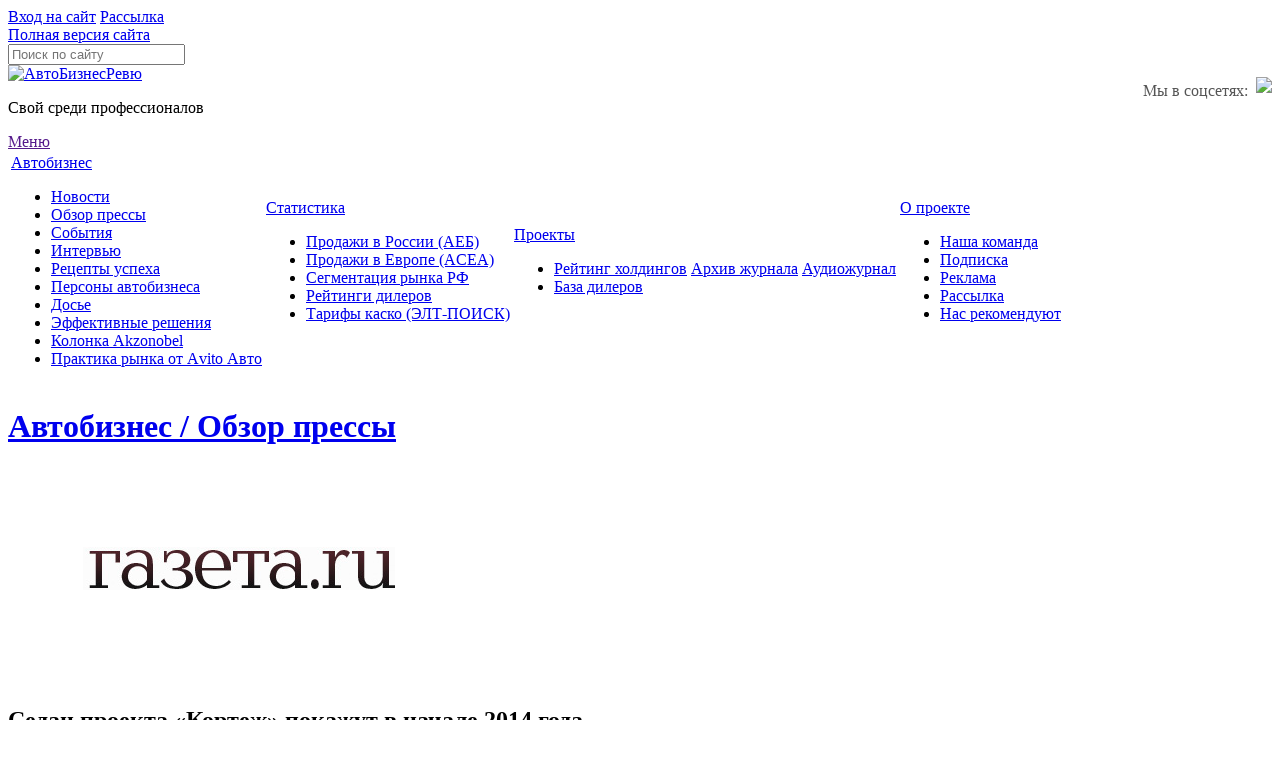

--- FILE ---
content_type: text/html; charset=UTF-8
request_url: https://abreview.ru/ab/media/gazeta.ru_sedan_proekta_kortezh_pokazhut_v_nachale_2014_goda/
body_size: 17017
content:
<!DOCTYPE html PUBLIC "-//W3C//DTD XHTML 1.0 Transitional//EN"
        "http://www.w3.org/TR/xhtml1/DTD/xhtml1-transitional.dtd">
<html xmlns="http://www.w3.org/1999/xhtml">
<head>

        
            <meta name="viewport" content="width=device-width, initial-scale=1">
    
    <title>Седан проекта «Кортеж» покажут в начале 2014 года | Обзор прессы | АвтоБизнесРевю</title>
    <link rel="SHORTCUT ICON" href="/bitrix/templates/main/images/favicon.ico"/>
    
    <meta name="yandex-verification" content="777791ed1f58fcb7"/>
    <meta property="fb:admins" content="100001981161548"/>
    <link href="/bitrix/templates/main/styles/base.css" rel="stylesheet" type="text/css"/>
    <link href="/bitrix/templates/main/fonts/stylesheet.css" rel="stylesheet" type="text/css"/>
    <link href="/bitrix/templates/main/fancybox/jquery.fancybox.css" rel="stylesheet" type="text/css"/>
    <link href="/bitrix/templates/main/styles/media.css" rel="stylesheet" type="text/css"/>
    <script type="text/javascript" src="/bitrix/templates/main/js/jquery-1.8.2.min.js"></script>
    <script type="text/javascript" src="/bitrix/templates/main/fancybox/jquery.fancybox.js"></script>
    <script type="text/javascript" src="/bitrix/templates/main/js/jquery.form.js"></script>
    <script type="text/javascript" src="/bitrix/templates/main/js/base.js"></script>
    <script type="text/javascript" src="/bitrix/templates/main/js/slider-main.js"></script>
    <script type="text/javascript" src="/bitrix/templates/main/js/jquery.placeholder.min.js"></script>
    <script type="text/javascript" src="/bitrix/templates/main/js/main.js"></script>
    <meta http-equiv="Content-Type" content="text/html; charset=UTF-8" />
<meta name="robots" content="index, follow" />
<meta name="keywords" content="Кортеж, НАМИ, Минпромторг, разработки, российские марки, обзор прессы, автобизнесревю, автобизнес, автосалоны, ведомости, коммерсант, рбк, автоваз, дацкив, автобизнес, автомобильный, дилеры, дилерский, дайджест" />
<meta name="description" content="Первые автомобили для чиновников проекта «Кортеж» покажут уже в начале следующего года. Все подробности до сих пор держатся в строжайшем секрете, и что будут представлять собой эти машины, доподлинно неизвестно. Разработчики линейки VIP-автомобилей раскрывать секреты новых машин отказываются." />
<link href="/bitrix/js/socialservices/css/ss.css?16754288545185" type="text/css"  rel="stylesheet" />
<link href="/bitrix/js/ui/design-tokens/dist/ui.design-tokens.css?170556777225728" type="text/css"  rel="stylesheet" />
<link href="/bitrix/templates/.default/components/bitrix/photogallery.detail.comment/main/style.css?1528198747105" type="text/css"  rel="stylesheet" />
<link href="/bitrix/components/bitrix/blog/templates/.default/style.css?167542893133777" type="text/css"  rel="stylesheet" />
<link href="/bitrix/components/bitrix/blog/templates/.default/themes/blue/style.css?15281987451129" type="text/css"  rel="stylesheet" />
<link href="/bitrix/panel/main/popup.css?167542890622696" type="text/css"  data-template-style="true"  rel="stylesheet" />
<link href="/bitrix/templates/main/components/bitrix/news.list/birthdays/style.css?1715764408108" type="text/css"  data-template-style="true"  rel="stylesheet" />
<link href="/bitrix/templates/main/styles/iphone-style-checkboxes.css?17157644081825" type="text/css"  data-template-style="true"  rel="stylesheet" />
<link href="/bitrix/templates/.default/components/bitrix/news.list/aeb_dyn_ver2/style.css?15281987472352" type="text/css"  data-template-style="true"  rel="stylesheet" />
<link href="/bitrix/templates/main/template_styles.css?17670919041079" type="text/css"  data-template-style="true"  rel="stylesheet" />
<script>if(!window.BX)window.BX={};if(!window.BX.message)window.BX.message=function(mess){if(typeof mess==='object'){for(let i in mess) {BX.message[i]=mess[i];} return true;}};</script>
<script>(window.BX||top.BX).message({'JS_CORE_LOADING':'Загрузка...','JS_CORE_NO_DATA':'- Нет данных -','JS_CORE_WINDOW_CLOSE':'Закрыть','JS_CORE_WINDOW_EXPAND':'Развернуть','JS_CORE_WINDOW_NARROW':'Свернуть в окно','JS_CORE_WINDOW_SAVE':'Сохранить','JS_CORE_WINDOW_CANCEL':'Отменить','JS_CORE_WINDOW_CONTINUE':'Продолжить','JS_CORE_H':'ч','JS_CORE_M':'м','JS_CORE_S':'с','JSADM_AI_HIDE_EXTRA':'Скрыть лишние','JSADM_AI_ALL_NOTIF':'Показать все','JSADM_AUTH_REQ':'Требуется авторизация!','JS_CORE_WINDOW_AUTH':'Войти','JS_CORE_IMAGE_FULL':'Полный размер'});</script>

<script src="/bitrix/js/main/core/core.js?1705567853494198"></script>

<script>BX.Runtime.registerExtension({'name':'main.core','namespace':'BX','loaded':true});</script>
<script>BX.setJSList(['/bitrix/js/main/core/core_ajax.js','/bitrix/js/main/core/core_promise.js','/bitrix/js/main/polyfill/promise/js/promise.js','/bitrix/js/main/loadext/loadext.js','/bitrix/js/main/loadext/extension.js','/bitrix/js/main/polyfill/promise/js/promise.js','/bitrix/js/main/polyfill/find/js/find.js','/bitrix/js/main/polyfill/includes/js/includes.js','/bitrix/js/main/polyfill/matches/js/matches.js','/bitrix/js/ui/polyfill/closest/js/closest.js','/bitrix/js/main/polyfill/fill/main.polyfill.fill.js','/bitrix/js/main/polyfill/find/js/find.js','/bitrix/js/main/polyfill/matches/js/matches.js','/bitrix/js/main/polyfill/core/dist/polyfill.bundle.js','/bitrix/js/main/core/core.js','/bitrix/js/main/polyfill/intersectionobserver/js/intersectionobserver.js','/bitrix/js/main/lazyload/dist/lazyload.bundle.js','/bitrix/js/main/polyfill/core/dist/polyfill.bundle.js','/bitrix/js/main/parambag/dist/parambag.bundle.js']);
</script>
<script>BX.Runtime.registerExtension({'name':'ui.design-tokens','namespace':'window','loaded':true});</script>
<script>BX.Runtime.registerExtension({'name':'main.pageobject','namespace':'window','loaded':true});</script>
<script>(window.BX||top.BX).message({'JS_CORE_LOADING':'Загрузка...','JS_CORE_NO_DATA':'- Нет данных -','JS_CORE_WINDOW_CLOSE':'Закрыть','JS_CORE_WINDOW_EXPAND':'Развернуть','JS_CORE_WINDOW_NARROW':'Свернуть в окно','JS_CORE_WINDOW_SAVE':'Сохранить','JS_CORE_WINDOW_CANCEL':'Отменить','JS_CORE_WINDOW_CONTINUE':'Продолжить','JS_CORE_H':'ч','JS_CORE_M':'м','JS_CORE_S':'с','JSADM_AI_HIDE_EXTRA':'Скрыть лишние','JSADM_AI_ALL_NOTIF':'Показать все','JSADM_AUTH_REQ':'Требуется авторизация!','JS_CORE_WINDOW_AUTH':'Войти','JS_CORE_IMAGE_FULL':'Полный размер'});</script>
<script>BX.Runtime.registerExtension({'name':'window','namespace':'window','loaded':true});</script>
<script>(window.BX||top.BX).message({'LANGUAGE_ID':'ru','FORMAT_DATE':'DD.MM.YYYY','FORMAT_DATETIME':'DD.MM.YYYY HH:MI:SS','COOKIE_PREFIX':'BITRIX_SM','SERVER_TZ_OFFSET':'10800','UTF_MODE':'Y','SITE_ID':'s1','SITE_DIR':'/','USER_ID':'','SERVER_TIME':'1768657727','USER_TZ_OFFSET':'0','USER_TZ_AUTO':'Y','bitrix_sessid':'8265184cd41238c1d9cc3f8efebfc531'});</script>


<script src="/bitrix/js/socialservices/ss.js?15281987441419"></script>
<script src="/bitrix/js/main/core/core_window.js?170556784598766"></script>
<script src="/bitrix/js/main/pageobject/pageobject.js?1606568954864"></script>
<meta property="og:type" content="website">
<meta property="og:url" content="http://abreview.ru/ab/media/gazeta.ru_sedan_proekta_kortezh_pokazhut_v_nachale_2014_goda/">
<meta property="og:description" content="Первые автомобили для чиновников проекта «Кортеж» покажут уже в начале следующего года. Все подробности до сих пор держатся в строжайшем секрете, и что будут представлять собой эти машины, доподлинно неизвестно. Разработчики линейки VIP-автомобилей раскрывать секреты новых машин отказываются.">
<meta property="og:title" content="Седан проекта «Кортеж» покажут в начале 2014 года">
<meta property="og:image" content="http://abreview.ru/upload/iblock/dc2/dc2967e7315b0611393ec6bac4fae60a.png">



<script src="/bitrix/components/rr/system.auth/templates/.default/script.js?16766181281256"></script>
<script src="/bitrix/templates/main/js/iphone-style-checkboxes.js?171576440810042"></script>
<script src="/bitrix/templates/.default/components/bitrix/news.list/aeb_dyn_ver2/script.js?15281987471032"></script>
<script src="/bitrix/templates/.default/components/bitrix/news.list/aeb_dyn_ver2/jquery.circliful.js?15281987478343"></script>
<script src="/bitrix/components/scid/adv.banner.fix/templates/.default/script.js?15658715798751"></script>
<script type="text/javascript">var _ba = _ba || []; _ba.push(["aid", "25fa227a39f85f695df12b105210ed04"]); _ba.push(["host", "abreview.ru"]); (function() {var ba = document.createElement("script"); ba.type = "text/javascript"; ba.async = true;ba.src = (document.location.protocol == "https:" ? "https://" : "http://") + "bitrix.info/ba.js";var s = document.getElementsByTagName("script")[0];s.parentNode.insertBefore(ba, s);})();</script>


    <script type="text/javascript">
        $(function () {
            $('input[placeholder], textarea[placeholder]').placeholder();
        });
    </script>
    <!--[if IE 9]>
    <link rel="stylesheet" media="screen" type="text/css" href="/bitrix/templates/main/styles/base.ie9.css"/>
    <![endif]-->
    <!--[if lte IE 7]>
    <link rel="stylesheet" media="screen" type="text/css" href="/bitrix/templates/main/styles/base.ie.css"/>
    <![endif]-->
    <!--[if lte IE 6]>
    <script type="text/javascript" src="/bitrix/templates/main/js/ie6fix.js"></script>
    <script type="text/javascript">DD_belatedPNG.fix('*');</script>
    <![endif]-->
    <script> document.oncopy = function () {
            var bodyElement = document.body;
            var selection = getSelection();
            var href = document.location.href;
            var copyright = "<br><br>Подробности: <a href='" + href + "'>" + href + "</a><br>Любое использование материалов допускается только при наличии гиперссылки";
            var text = selection + copyright;
            var divElement = document.createElement('div');
            divElement.style.position = 'absolute';
            divElement.style.left = '-99999px';
            divElement.innerHTML = text;
            bodyElement.appendChild(divElement);
            selection.selectAllChildren(divElement);
            setTimeout(function () {
                bodyElement.removeChild(divElement);
            }, 0);
        }; </script>
<!-- Yandex.Metrika counter -->
<script type="text/javascript" >
   (function(m,e,t,r,i,k,a){m[i]=m[i]||function(){(m[i].a=m[i].a||[]).push(arguments)};
   m[i].l=1*new Date();k=e.createElement(t),a=e.getElementsByTagName(t)[0],k.async=1,k.src=r,a.parentNode.insertBefore(k,a)})
   (window, document, "script", "https://mc.yandex.ru/metrika/tag.js", "ym");

   ym(55228231, "init", {
        clickmap:true,
        trackLinks:true,
        accurateTrackBounce:true,
        webvisor:true
   });
</script>
<noscript><div><img src="https://mc.yandex.ru/watch/55228231" style="position:absolute; left:-9999px;" alt="" /></div></noscript>
<!-- /Yandex.Metrika counter -->
</head>

<body>
<div id="socauth_popup" style="display:none;">
    <div id="password-recovery" class="fancybox-padding access">
        <p class="title">Спасибо!</p>
        <p class="descr">
            Ваша заявка отправлена администратору.<br>
            После проверки Вы получите письмо<br>
            с подтверждением регистрации<br>
            или объяснением причин отказа.
        </p>
        <p class="link">
            <a href="/ab/interview/">А Вы уже читали свежее интервью?</a>
        </p>
    </div>
</div>

<div class="main-block">
        
        <div id="adv_reshlop" style="width:1000px">
        <div id="adv_reshlop_min" style="width:1000px">
            <div class="adv-geo-banner" id="RASHLOP"></div>

                    </div>

                    <div id="adv_reshlop_max"
                 style="width:1000px;  position: absolute; z-index: 100000; top:0px; ">

                <div class="adv-geo-banner" id="RASHLOP_JS"></div>
                

                                    <input type="hidden" value="0" id="adv_rashlop_flag">
                                
            </div>
        
    </div>

    <div class="wrapper-main">
        <div class="sidebar mobile_auth_bl">
            <div  class="ajax_auth">
<script type="text/javascript">
$(document).ready(function() {
     $("a.fancybox").each(function(){
         var $this = $(this);
         var ohref = $this.attr("href");

         var link = ohref.indexOf("?")>-1? ohref+"&ajax=Y" : ohref+"?ajax=Y";
                  //console.log(link);
         $this.fancybox({href:link,type:'ajax',scrolling:"no",autoWidth:true,autoHeight:true,padding:0,autoDimensions:true,helpers: {
             overlay : {closeClick: false} // prevents closing when clicking OUTSIDE fancybox
         }});
    });
    });
</script>
<a href="/auth/" class="bt_login fancybox"><img src="/bitrix/templates/main/images/ico-bt-login.png" alt="" />Вход на сайт</a>
<a href="/subscription/" class="bt_subscription fancybox"><img src="/bitrix/templates/main/images/ico-bt-subscription.png" alt="" />Рассылка</a>
</div>
        </div>
        <div class="mainbar">
                        <div class="site_version_bl">
                                                    <a class="site_version_bt" href="?mobile=N"
                       onclick="setCookie('mob', 'N', {'expires':86400, 'path':'/'});">Полная версия сайта</a>
                            </div>
            <div class="adv-geo-banner" id="TOP"></div>
                        <div class="header">
                <div class="search">
                    <form action="/search/" method="get">
                        <input type="text" name="q" class="inp-text" placeholder="Поиск по сайту"/>
                    </form>
                    <div style="padding-top: 12px; float:right;">
                        <div style="float:left; margin-top:5px; color: #555555;">Мы в соцсетях:&nbsp;&nbsp;</div>
                        <!--<a href="/bitrix/redirect.php?goto=https://www.facebook.com/AutoBusinessReview" target="_blank"><img
                                    src="/bitrix/templates/main/images/FB-fLogo-Blue-broadcast-2.png"/></a>
                        <span style="width:50px;">&nbsp;&nbsp;</span>-->
						<a href="/bitrix/redirect.php?goto=https://t.me/abreview" target="_blank"><img
                                    src="/bitrix/templates/main/images/telegram.png"/></a>
                        <!--<span style="width:50px;">&nbsp;&nbsp;</span>
                        <a href="/bitrix/redirect.php?goto=https://twitter.com/ABReview_Russia" target="_blank"><img
                                    src="/bitrix/templates/main/images/Twitter_Logo_White_On_Blue.png"/></a>
									<span style="width:50px;">&nbsp;&nbsp;</span>
                        <a href="/bitrix/redirect.php?goto=https://www.youtube.com/channel/UCzAysqpA8DLXGza0ea7NwHQ/" target="_blank"><img
                                    src="/bitrix/templates/main/images/youtube_logo.png"/></a>-->
                    </div>
                </div><!--.search-end-->
                <div class="logo">
                    <a href="/" title="На главную"><img src="/bitrix/templates/main/images/logo.png"
                                                        alt="АвтоБизнесРевю"/></a>
                    <p>Свой среди профессионалов</p>
                </div><!--.logo-end-->
                <div class="menu">
	<a class="menu_adapt_bt js_menu_adapt_bt" href=""><i></i>Меню</a>
	<table class="js_adapt_menu">
		<tr>
		                                                									<td class="first"><div><a href="/ab/" class="link">Автобизнес</a>					<ul>
								                                                						<li class="first"><a href="/ab/news/" >Новости</a></li>
								                                                						<li><a href="/ab/media/" class="active">Обзор прессы</a></li>
								                                                						<li><a href="/ab/events/" >События</a></li>
								                                                						<li><a href="/ab/interview/" >Интервью</a></li>
								                                                						<li><a href="/ab/success/" >Рецепты успеха</a></li>
								                                                						<li><a href="/ab/persons/" >Персоны автобизнеса</a></li>
								                                                						<li><a href="/ab/dosie/" >Досье</a></li>
								                                                						<li><a href="/marketing/articles/" >Эффективные решения</a></li>
								                                                						<li><a href="/ab/akzonobel/" >Колонка Akzonobel</a></li>
								                                                						<li class="last"><a href="/ab/avito_avto/" >Практика рынка от Аvito Авто</a></li>
								                                                					</ul>
				</div>
			</td>
												<td><div><a href="/stat/" class="link">Статистика</a>					<ul>
								                                                						<li class="first"><a href="/stat/aeb/" >Продажи в России (АЕБ)</a></li>
								                                                						<li><a href="/stat/acea/" >Продажи в Европе (ACEA)</a></li>
								                                                						<li><a href="/stat/segmentation/" >Сегментация рынка РФ</a></li>
								                                                						<li><a href="/stat/ratings/" >Рейтинги дилеров</a></li>
								                                                						<li class="last"><a href="/stat/insurance/" >Тарифы каско (ЭЛТ-ПОИСК)</a></li>
								                                                					</ul>
				</div>
			</td>
												<td><div><a href="/researches/" class="link">Проекты</a>					<ul>
								                                                						<li class="first"><a href="/researches/rating/" >Рейтинг холдингов</a></li>
								                                                						<li class="last"><a href="/researches/base/" >База дилеров</a></li>
								                                                					</ul>
				</div>
			</td>
												<td><div><a href="/archive/" class="link">Архив журнала</a></div></td>
								                                                									<td><div><a href="/audio/" class="link">Аудиожурнал</a></div></td>
								                                                									<td class="last"><div><a href="/about/" class="link">О проекте</a>					<ul>
								                                                						<li class="first"><a href="/about/team/" >Наша команда</a></li>
								                                                						<li><a href="/about/sub/" >Подписка</a></li>
								                                                						<li><a href="/about/adv/" >Реклама</a></li>
								                                                						<li><a href="/subscription" >Рассылка</a></li>
								                                                						<li class="last"><a href="/about/rec/" >Нас рекомендуют</a></li>
														</ul>
			</div>
		</td>
				</tr>
	</table>
</div>            </div><!--.header-end-->

            <div class="content"><div class="title-main">
	<h1><a href="/ab/media/">Автобизнес / Обзор прессы</a></h1>
</div>

<div class="news-detail">

	<div class="article">
		<div class="image-preview"><img src="/upload/iblock/dc2/dc2967e7315b0611393ec6bac4fae60a.png" alt="" /></div><!--.image-preview-end-->		<div class="narrow">
			<div class="title"><h2>Седан проекта «Кортеж» покажут в начале 2014 года</h2></div><!--.title-end-->
			
<p><strong>Первые автомобили для чиновников проекта &laquo;Кортеж&raquo; покажут уже в начале следующего года. Все подробности до сих пор держатся в строжайшем секрете, и что будут представлять собой эти машины, доподлинно неизвестно. Разработчики линейки VIP-автомобилей раскрывать секреты новых машин отказываются.</strong></p>
 
<br />
 
<p>Первый демонстрационный образец автомобиля, создаваемого в рамках проекта <strong>«Кортеж»</strong>, представят уже в ближайшие месяцы. Об этом в четверг сообщил журналистам министр промышленности РФ Денис Мантуров. <em>«Первый демонстратор должен быть уже в начале следующего года. Будет представлен седан, в макетах будут микроавтобус и внедорожник. Все идет в четком соответствии с графиком»</em>, &mdash; заявил он.</p>
 
<p>В серийное производство пилотная модель может быть запущена уже в конце 2016 года. <em>«Что касается седана, то это конец 2016 года, а в 2017 году будут уже первые поставки. Затем параллельно будет завершаться проектирование и сертификация внедорожника и микроавтобуса. Полностью проект должен быть реализован уже в серии до 2018 года»</em>, — отметил Мантуров.</p>
 
<p>Создавать концепты будущих автомобилей, по решению все того же Минпромторга, будут специалисты Центрального научно-исследовательского автомобильного и автомоторного института (<strong>НАМИ</strong>), в частности за внешний облик линейки будет отвечать Центр стиля <strong>НАМИ</strong>. До недавнего времени являлся независимой компанией <strong>«Русский автомобильный дизайн»</strong> (<strong>РАД</strong>), и именно его проект <strong>«Кортежа»</strong> был признан лучшим. В частности, фирма предложила создать не отдельный лимузин для главы государства, как предусматривалось с самого начала, а целое семейство автомобилей разного класса на единой платформе. Используя влияние <strong>НАМИ</strong>, компания <strong>РАД</strong> смогла заинтересовать этой идеей руководство страны.</p>
 
<p>Но пока все подробности будущих машин держатся в строжайшем секрете. Отвечать на соответствующие вопросы <strong>«Газеты.Ru»</strong> в самом <strong>НАМИ</strong> в четверг отказались. Представитель института Андрей Гармай заявил, что работа над проектом еще ведется, поэтому давать официальные комментарии может только пресс-служба заказчика, то есть <strong>Минпромторга</strong>.</p>
 
<br />
 
<p><em>В дайджесте размещен фрагмент материала, опубликованного на интернет-портале Gazeta.ru 13 декабря 2013 года.</em></p>
 <em> </em> 
<p><em>Автор: Алина Распопова</em></p>
 			<a href="/bitrix/redirect.php?goto=http://www.gazeta.ru/auto/2013/12/12_a_5800937.shtml" target="_blank"><b><em>Полный текст вы можете прочитать на сайте издания</em></b></a>
			<p></p>
		</div><!--.narrow-end-->
<!--
		<div class="social">
		<dl>
			<dt><a href="/bitrix/redirect.php?goto=https://www.facebook.com/AutoBusinessReview" target="_blank"><img src="/bitrix/templates/main/images/fbs.png" /><img class="show" src="/bitrix/templates/main/images/fb.png" /></a></dt>
			<dd><a href="/bitrix/redirect.php?goto=https://www.facebook.com/AutoBusinessReview" target="_blank">Следите за новостями в своей ленте сети Facebook!</a></dd>
		</dl>
		</div>
-->
		<div class="newsletter">
			<div class="title" style="padding:0px 0px 10px;"><h2>Рассылка</h2></div>
			<div id="comp_276b60a36c7b9835d97e6271a64f333a"><div class="rss">
               <div class="rssWrap">
                  <div class="rssPoint">
                     
<form method="POST" action="/ab/media/gazeta.ru_sedan_proekta_kortezh_pokazhut_v_nachale_2014_goda/"><input type="hidden" name="bxajaxid" id="bxajaxid_276b60a36c7b9835d97e6271a64f333a_8BACKi" value="276b60a36c7b9835d97e6271a64f333a" /><input type="hidden" name="AJAX_CALL" value="Y" /><script type="text/javascript">
function _processform_8BACKi(){
	if (BX('bxajaxid_276b60a36c7b9835d97e6271a64f333a_8BACKi'))
	{
		var obForm = BX('bxajaxid_276b60a36c7b9835d97e6271a64f333a_8BACKi').form;
		BX.bind(obForm, 'submit', function() {BX.ajax.submitComponentForm(this, 'comp_276b60a36c7b9835d97e6271a64f333a', true)});
	}
	BX.removeCustomEvent('onAjaxSuccess', _processform_8BACKi);
}
if (BX('bxajaxid_276b60a36c7b9835d97e6271a64f333a_8BACKi'))
	_processform_8BACKi();
else
	BX.addCustomEvent('onAjaxSuccess', _processform_8BACKi);
</script>
                     	<input type="hidden" name="subscribe" value="Y" />
                    	<input type="hidden" name="AJAX_CALL" value="N" />

                    	  <p style="line-height:1.3; margin-bottom:11px;">Получайте дайджест новостей, статистику АЕБ и анонсы интересных материалов раньше остальных!</p>

		                     	<input type="text" name="email" value="" class="input-text" placeholder="Впишите почтовый ящик">
		                     <a href="#" class="bt_gray" style="margin-left:10px;" onClick="$('#submitmail').click();return false;" >Подписаться</a>
                    	 <input style="display:none;" type="submit" id="submitmail" name="_send" value="Y" />
                     	</form>
                 </div>
               </div>
</div></div>		</div>
	</div><!--.article-end-->
	
	<div class="info-column">
		<script type="text/javascript">
	$(function(){
            $(".add-favorites").click(function(){
                                document.location.href='?reg_back_url=';
                    return 0;
             	      });
	 });
</script>

<a href="javascript:void()" class="add-favorites"><img src="/bitrix/templates/main/images/blank.gif" title="Авторизуйтесь, чтобы использовать функцию" /><i></i></a>		<div class="date">13 декабря 2013</div><!--.date-end-->
		<ul class="data-info">
			<li><img src="/bitrix/templates/main/images/ico-comments.png" alt="Комментарии" /> 0</li>
			<li><img src="/bitrix/templates/main/images/ico-visit.png" alt="Посещений" /> 3187</li>
		</ul><!--.data-info-end-->
              
						<ul class="tags">
					<li><a href="/search/?q=Кортеж"><span>Кортеж</span></a></li>
					<li><a href="/search/?q= НАМИ"><span> НАМИ</span></a></li>
					<li><a href="/search/?q= Минпромторг"><span> Минпромторг</span></a></li>
					<li><a href="/search/?q= разработки"><span> разработки</span></a></li>
					<li><a href="/search/?q= российские марки"><span> российские марки</span></a></li>
								
		</ul><!--.tags-end-->
				

				<div id="mor-top" count="10" class="more-topic">
			<p class="title">Новости по теме:</p>
				
								
								<dl>
					<dt>12 января 2026</dt>
					<dd><a href="/ab/news/minpromtorg_v_2025_godu_prodano_1_32_mln_legkovushek/" >Минпромторг: в 2025 году продано 1,32 млн легковушек</a></dd>
				</dl>
				
								
								<dl>
					<dt>25 декабря 2025</dt>
					<dd><a href="/ab/media/vedomosti_prodazhi_k_2030_godu_mogut_vyrasti_pochti_vdvoe/" >Продажи к 2030 году могут вырасти почти вдвое</a></dd>
				</dl>
				
								
								<dl>
					<dt>2 декабря 2025</dt>
					<dd><a href="/ab/news/sbyt_legkovykh_mashin_vyros_k_proshlomu_godu/" >Сбыт легковых машин вырос к прошлому году</a></dd>
				</dl>
				
								
								<dl>
					<dt>2 декабря 2025</dt>
					<dd><a href="/ab/news/na_gosprogrammy_vydelyat_50_mlrd_rubley/" >На госпрограммы выделят 50 млрд рублей</a></dd>
				</dl>
				
								
								<dl>
					<dt>26 ноября 2025</dt>
					<dd><a href="/ab/news/po_gosprogrammam_prodano_163_tysyachi_mashin/" >По госпрограммам продано 163 тысячи машин</a></dd>
				</dl>
				
								
								<dl>
					<dt>12 ноября 2025</dt>
					<dd><a href="/ab/media/business-gazeta_my_ne_zainteresovany_v_nakleivanii_shildikov/" >«Мы не заинтересованы в наклеивании шильдиков!»</a></dd>
				</dl>
				
								
								<dl>
					<dt>5 ноября 2025</dt>
					<dd><a href="/ab/news/minpromtorg_legkovye_mashiny_proseli_vsego_na_2pct/" >Минпромторг: легковые машины просели всего на 2%</a></dd>
				</dl>
				
								
								<dl>
					<dt>31 октября 2025</dt>
					<dd><a href="/ab/news/datu_novykh_pravil_utilsbora_perenesli_na_mesyats/" >Дату новых правил утильсбора перенесли на месяц</a></dd>
				</dl>
				
								
								<dl>
					<dt>31 октября 2025</dt>
					<dd><a href="/ab/media/kommersant_kak_indeksatsiya_utilsbora_skazyvaetsya_na_rynke/" >Как индексация утильсбора сказывается на рынке</a></dd>
				</dl>
				
								
								<dl>
					<dt>15 октября 2025</dt>
					<dd><a href="/ab/news/po_gosprogrammam_prodano_115_tysyach_mashin/" >По госпрограммам продано 115 тысяч машин</a></dd>
				</dl>
					</div><!--.more-topic-end-->
			</div><!--.info-column-end-->
</div><!--.news-detail-end--><div id="ajax_comm">
    <script>
        function showAllMess() {
            $('#allCom').slideUp('100');
            $('.blog-comment[rel="hid"]').slideDown();
        }
    </script>
<script>(function(w,d,s,l,i){w[l]=w[l]||[];var objg={event:'g'+'tm.js'};objg['gt'+'m.start']=new Date().getTime();w[l].push(objg);var f=d.getElementsByTagName(s)[0],j=d.createElement(s),dl=l!='dataLayer'?'&l='+l:'';j.async=true;j.src='https://www.goo'+'gleta'+'gman'+'ager.com/g'+'tm.js?id='+i+dl;f.parentNode.insertBefore(j,f);})(window,document,'script','dataLayer','GT'+'M-P7'+'RH3'+'NW9');</script>
    <div class="blog-comments"
         style="clear: both;padding: 13px 15px 15px 9px;background: #fff url(../images/bg_white.gif) 0 0 repeat;">
        <a name="comments"></a>
        <script>
function onLightEditorShow(content)
{
	if (!window.oBlogComLHE)
		return BX.addCustomEvent(window, 'LHE_OnInit', function(){setTimeout(function(){onLightEditorShow(content);},	500);});

	oBlogComLHE.SetContent(content || '');
	oBlogComLHE.CreateFrame(); // We need to recreate editable frame after reappending editor container
	oBlogComLHE.SetEditorContent(oBlogComLHE.content);
	oBlogComLHE.SetFocus();
}

function showComment(key, error, userName, userEmail, needData)
{
		subject = '';
	comment = '';

	if(needData == "Y")
	{
		subject = window["title"+key];
		comment = window["text"+key];
	}
	
	var pFormCont = BX('form_c_del');
	BX('form_comment_' + key).appendChild(pFormCont); // Move form
	pFormCont.style.display = "block";

	document.form_comment.parentId.value = key;
	document.form_comment.edit_id.value = '';
	document.form_comment.act.value = 'add';
	document.form_comment.post.value = 'Отправить';
	document.form_comment.action = document.form_comment.action + "#" + key;

	
	if(error == "Y")
	{
		if(comment.length > 0)
		{
			comment = comment.replace(/\/</gi, '<');
			comment = comment.replace(/\/>/gi, '>');
		}
		if(userName.length > 0)
		{
			userName = userName.replace(/\/</gi, '<');
			userName = userName.replace(/\/>/gi, '>');
			document.form_comment.user_name.value = userName;
		}
		if(userEmail.length > 0)
		{
			userEmail = userEmail.replace(/\/</gi, '<');
			userEmail = userEmail.replace(/\/>/gi, '>');
			document.form_comment.user_email.value = userEmail;
		}
		if(subject && subject.length>0 && document.form_comment.subject)
		{
			subject = subject.replace(/\/</gi, '<');
			subject = subject.replace(/\/>/gi, '>');
			document.form_comment.subject.value = subject;
		}
	}

	files = BX('form_comment')["UF_BLOG_COMMENT_DOC[]"];
	if(files !== null && typeof files != 'undefined')
	{
		if(!files.length)
		{
			BX.remove(files);
		}
		else
		{
			for(i = 0; i < files.length; i++)
				BX.remove(BX(files[i]));
		}
	}
	filesForm = BX.findChild(BX('blog-comment-user-fields-UF_BLOG_COMMENT_DOC'), {'className': 'file-placeholder-tbody' }, true, false);
	if(filesForm !== null && typeof filesForm != 'undefined')
		BX.cleanNode(filesForm, false);

	filesForm = BX.findChild(BX('blog-comment-user-fields-UF_BLOG_COMMENT_DOC'), {'className': 'feed-add-photo-block' }, true, true);
	if(filesForm !== null && typeof filesForm != 'undefined')

	{
		for(i = 0; i < filesForm.length; i++)
		{
			if(BX(filesForm[i]).parentNode.id != 'file-image-template')
				BX.remove(BX(filesForm[i]));
		}
	}

	filesForm = BX.findChild(BX('blog-comment-user-fields-UF_BLOG_COMMENT_DOC'), {'className': 'file-selectdialog' }, true, false);
	if(filesForm !== null && typeof filesForm != 'undefined')
	{
		BX.hide(BX.findChild(BX('blog-comment-user-fields-UF_BLOG_COMMENT_DOC'), {'className': 'file-selectdialog' }, true, false));
		BX.show(BX('blog-upload-file'));
	}

	onLightEditorShow(comment);
	return false;
}

function editComment(key)
{
	subject = window["title"+key];
	comment = window["text"+key];
	
	if(comment.length > 0)
	{
		comment = comment.replace(/\/</gi, '<');
		comment = comment.replace(/\/>/gi, '>');
	}

	var pFormCont = BX('form_c_del');
	BX('form_comment_' + key).appendChild(pFormCont); // Move form
	pFormCont.style.display = "block";

	onLightEditorShow(comment);

	document.form_comment.parentId.value = '';
	document.form_comment.edit_id.value = key;
	document.form_comment.act.value = 'edit';
	document.form_comment.post.value = 'Сохранить';
	document.form_comment.action = document.form_comment.action + "#" + key;

	if(subject && subject.length > 0 && document.form_comment.subject)
	{
		subject = subject.replace(/\/</gi, '<');
		subject = subject.replace(/\/>/gi, '>');
		document.form_comment.subject.value = subject;
	}
	return false;
}

function waitResult(id)
{
	r = 'new_comment_' + id;
	ob = BX(r); 
	if(ob.innerHTML.length > 0)
	{
		var obNew = BX.processHTML(ob.innerHTML, true);
		scripts = obNew.SCRIPT;
		BX.ajax.processScripts(scripts, true);
		if(window.commentEr && window.commentEr == "Y")
		{
			BX('err_comment_'+id).innerHTML = ob.innerHTML;
			ob.innerHTML = '';
		}
		else
		{
			if(BX('edit_id').value > 0)
			{
				if(BX('blg-comment-'+id))
				{
					BX('blg-comment-'+id+'old').innerHTML = BX('blg-comment-'+id).innerHTML;
					BX('blg-comment-'+id+'old').id = 'blg-comment-'+id;
					if(BX.browser.IsIE()) //for IE, numbered list not rendering well
						setTimeout(function (){BX('blg-comment-'+id).innerHTML = BX('blg-comment-'+id).innerHTML}, 10);
				}
				else
				{
					BX('blg-comment-'+id+'old').innerHTML = ob.innerHTML;
					if(BX.browser.IsIE()) //for IE, numbered list not rendering well
						setTimeout(function (){BX('blg-comment-'+id+'old').innerHTML = BX('blg-comment-'+id+'old').innerHTML}, 10);

				}
			}
			else
			{
				BX('new_comment_cont_'+id).innerHTML += ob.innerHTML;
				if(BX.browser.IsIE()) //for IE, numbered list not rendering well
					setTimeout(function (){BX('new_comment_cont_'+id).innerHTML = BX('new_comment_cont_'+id).innerHTML}, 10);
			}
			ob.innerHTML = '';
			BX('form_c_del').style.display = "none";
		}
		window.commentEr = false;
		
		BX.closeWait();
		BX('post-button').disabled = false;
	}
	else
		setTimeout("waitResult('"+id+"')", 500);
}

function submitComment()
{
	oBlogComLHE.SaveContent();
	BX('post-button').focus();
	BX('post-button').disabled = true;
	obForm = BX('form_comment');
		BX.submit(obForm);
}

function hideShowComment(url, id)
{
	var bcn = BX('blg-comment-'+id);
	BX.showWait(bcn);
	bcn.id = 'blg-comment-'+id+'old';
	BX('err_comment_'+id).innerHTML = '';

	BX.ajax.get(url, function(data) {
		var obNew = BX.processHTML(data, true);
		scripts = obNew.SCRIPT;
		BX.ajax.processScripts(scripts, true);
		var nc = BX('new_comment_'+id);
		var bc = BX('blg-comment-'+id+'old');
		nc.style.display = "none";
		nc.innerHTML = data;
		
		if(BX('blg-comment-'+id))
		{
			bc.innerHTML = BX('blg-comment-'+id).innerHTML;
		}
		else
		{
			BX('err_comment_'+id).innerHTML = nc.innerHTML;
		}
		BX('blg-comment-'+id+'old').id = 'blg-comment-'+id;

		BX.closeWait();
	});

	return false;
}

function deleteComment(url, id)
{
	BX.showWait(BX('blg-comment-'+id));

	BX.ajax.get(url, function(data) {
		var obNew = BX.processHTML(data, true);
		scripts = obNew.SCRIPT;
		BX.ajax.processScripts(scripts, true);

		var nc = BX('new_comment_'+id);
		nc.style.display = "none";
		nc.innerHTML = data;

		if(BX('blg-com-err'))
		{
			BX('err_comment_'+id).innerHTML = nc.innerHTML;
		}
		else
		{
			BX('blg-comment-'+id).innerHTML = nc.innerHTML;
		}
		nc.innerHTML = '';
		
		BX.closeWait();
	});

	return false;
}

function blogShowFile()
{
	el = BX('blog-upload-file');
	if(el.style.display != 'none')
		BX.hide(el);
	else
		BX.show(el);
	BX.onCustomEvent(BX('blog-comment-user-fields-UF_BLOG_COMMENT_DOC'), "BFileDLoadFormController");
}
</script>            <div class="title-second2"><p>Комментарии</p></div>
            <p class="descr">Чтобы оставлять комментарии, необходимо <a
                    href="?reg_back_url=/ab/media/gazeta.ru_sedan_proekta_kortezh_pokazhut_v_nachale_2014_goda/"
                    style="color: #c83c3c;font-weight: bold;">авторизоваться на сайте</a></p>            </div>
</div>
<div class="adv-geo-banner" id="BOTTOM"></div>

    </div><!--.content-end-->
		
	</div><!--.mainbar-end-->
	
	<div class="sidebar">
                <div class="display_none_m"><div  class="ajax_auth">
<script type="text/javascript">
$(document).ready(function() {
     $("a.fancybox").each(function(){
         var $this = $(this);
         var ohref = $this.attr("href");

         var link = ohref.indexOf("?")>-1? ohref+"&ajax=Y" : ohref+"?ajax=Y";
                  //console.log(link);
         $this.fancybox({href:link,type:'ajax',scrolling:"no",autoWidth:true,autoHeight:true,padding:0,autoDimensions:true,helpers: {
             overlay : {closeClick: false} // prevents closing when clicking OUTSIDE fancybox
         }});
    });
    });
</script>
<a href="/auth/" class="bt_login fancybox"><img src="/bitrix/templates/main/images/ico-bt-login.png" alt="" />Вход на сайт</a>
<a href="/subscription/" class="bt_subscription fancybox"><img src="/bitrix/templates/main/images/ico-bt-subscription.png" alt="" />Рассылка</a>
</div>
</div>
				<div class="clr"></div>
									<script>
var ids=[];
var cIds=1;
var curId=0;
$(function(){
  if(cIds>1){ 
    window.setInterval(function(){
	   if(curId==cIds){
	     curId=0;
		 var hideIds=(cIds-1);
	   }else{
	     var hideIds=(curId-1);
	   }
	   $('div[id^="bu_'+hideIds+'"]').hide(1);
	   $('div[id^="bu_'+curId+'"]').show(1);
	   curId++;
	},3000); 
	 //bd=$('div[id^="bu_"]').each(function(){
   //   var id=$(this).attr('id').split('_')[1];
	//  console.log(id);
   //})
  } 
});
</script>
<div class="user-birthday">
<div  id="bu_0">
    <div class="img" style="min-width:70px;min-height:70px;">
				<a href="/ab/persons/22685/" target="_blank">
			<img src="/upload/iblock/ba3/ba3dd9890aadf54f083fcff200a9d178.jpg" alt="" width="70" />
		</a>
			</div>
    <dl>
        <dt>
            <span class="title">Вячеслав Камышный</span>
            <span><a href="/ab/persons/22685/" target="_blank">Принимает поздравления с&nbsp;днем рождения!</a></span>
        </dt>
        <dd>
		   <a href="mailto:salesdirector@yug-motors.ru"><img src="/bitrix/templates/main/images/icon/1.gif" title="Поздравить письмом" /></a>		   		   <a href="callto:+7 (863) 211-08-22"><img src="/bitrix/templates/main/images/icon/3.gif" title="Поздравить по телефону" /></a>        </dd>
    </dl>
</div>
</div>
				
<dl class="new-journal">
	<dt><a href="/archive/"><img src="/upload/iblock/d3a/w80m7wbtaqkj9qgvcgmuga1kueitv6ss.jpg" alt="" /></a></dt>
	<dd>
		<div class="title">
			<p>Новый выпуск</p>
			<p class="date">Декабрь</p>
		</div>
		<div class="topic">
			<p><small>Темы номера:</small></p>
			<p>Итоги 2025 года<br />
<br />
Интервью<br />
с Е. Зарубиной<br />
<br />
Бренды-лидеры<br />
параллельного<br />
импорта</p>
		</div>
		<div class="link-subscribe"><a href="/about/sub/">Подписка на журнал</a></div>
	</dd>
</dl>		
                
<div>


<!--
<dl class="new-journal">
	<dt><a href="/marketing/"><img src="/images/sub.gif" alt=""></a></dt>
	<dd>
		<div class="title">
			<p>Новый проект</p>
			<p class="date" style="text-transform: none;">АвтоБизнесРевю</p>
		</div>
		<div class="topic">

			<p>
<small>Ключевые рубрики:</small>
				Авторские колонки<br /><br />
Digital-маркетинг<br /><br />
Эффективность дилерского маркетинга


</p>
		</div>
		<div class="link-subscribe"><a href="/marketing/sub/">Подписка на&nbsp;&laquo;+Маркетинг&raquo;</a></div>
	</dd>
</dl>
-->

	<div style="height:20px;"></div>
	<span><a target="_blank" href="/researches/base/"><img src="/bitrix/images/buttons/dealer_base_button.png" /></a></span>
	<span><a target="_blank" href="/researches/rating/"><img src="/bitrix/images/buttons/rating_button.png" /></a></span>
	<div style="clear:right; height:20px;"></div>
</div>
<div class="calendar-block">

        <p class="title">Календарь событий</p>
        <div class="switch-type">
            <span>B2B</span>
            <input type="checkbox" name="type_events" value="12" id="css_sized_container2" />
            <span>PR</span>
        </div><!--.switch-type-end-->
        <div class="calendar">
                <input type="hidden" name="curren_month" value="?year_c=2026&month_c=01">
                <div class="month">
                        <a href="?year_c=2025&month_c=12" onClick="_gaq.push(['_trackEvent', 'Calendar', 'Prev_Month', '?year_c=2025&month_c=12']);" class="bt_prev"><img src="/bitrix/templates/main/images/bt_prev-calendar.gif" alt="назад" /></a>
                        <a href="?year_c=2026&month_c=2" onClick="_gaq.push(['_trackEvent', 'Calendar', 'Next_Month', '?year_c=2026&month_c=2']);" class="bt_next"><img src="/bitrix/templates/main/images/bt_next-calendar.gif" alt="вперед" /></a>
                                <p>Январь 2026</p>
                </div><!--.month-end-->
                <div class="day-week">
                        <ul>
                            <li>пн</li><li>вт</li><li>ср</li><li>чт</li><li>пт</li><li>сб</li><li>вс</li>
                        </ul>
                </div><!--.day-week-end-->
                <ul class="day-number">
                                                        <li class="nonempty inactive"><span class="daynum">29</span>
                         <div class="events-calendar">
                            <div class="sliding">
                                                    <div class="box">
                                        <a href="javascript:void()" onClick="_gaq.push(['_trackEvent', 'Calendar', 'Fancybox', 'Конференция: «Бюджет автодиле...']);" rel="136296" class="mer_fancybox">Конференция: «Бюджет автодиле...</a>
                                </div><!--.box-end-->
                                               </div>
                        </div>
                    </li>
                                                                            <li class="inactive"><span class="daynum">30</span></li>
                                                                            <li class="inactive"><span class="daynum">31</span></li>
                                                                            <li ><span class="daynum">1</span></li>
                                                                            <li ><span class="daynum">2</span></li>
                                                                            <li ><span class="daynum">3</span></li>
                                                                            <li ><span class="daynum">4</span></li>
                                                                            <li ><span class="daynum">5</span></li>
                                                                            <li ><span class="daynum">6</span></li>
                                                                            <li ><span class="daynum">7</span></li>
                                                                            <li ><span class="daynum">8</span></li>
                                                                            <li ><span class="daynum">9</span></li>
                                                                            <li ><span class="daynum">10</span></li>
                                                                            <li ><span class="daynum">11</span></li>
                                                                            <li ><span class="daynum">12</span></li>
                                                                            <li ><span class="daynum">13</span></li>
                                                                            <li ><span class="daynum">14</span></li>
                                                                            <li ><span class="daynum">15</span></li>
                                                                            <li ><span class="daynum">16</span></li>
                                                                            <li ><span class="daynum">17</span></li>
                                                                            <li ><span class="daynum">18</span></li>
                                                                            <li ><span class="daynum">19</span></li>
                                                                            <li ><span class="daynum">20</span></li>
                                                                            <li class="nonempty"><span class="daynum">21</span>
                         <div class="events-calendar">
                            <div class="sliding">
                                                    <div class="box">
                                        <a href="javascript:void()" onClick="_gaq.push(['_trackEvent', 'Calendar', 'Fancybox', 'Пресс-конференция РОАД: Итоги ...']);" rel="137186" class="mer_fancybox">Пресс-конференция РОАД: Итоги ...</a>
                                </div><!--.box-end-->
                                               </div>
                        </div>
                    </li>
                                                                            <li ><span class="daynum">22</span></li>
                                                                            <li ><span class="daynum">23</span></li>
                                                                            <li ><span class="daynum">24</span></li>
                                                                            <li ><span class="daynum">25</span></li>
                                                                            <li ><span class="daynum">26</span></li>
                                                                            <li ><span class="daynum">27</span></li>
                                                                            <li ><span class="daynum">28</span></li>
                                                                            <li ><span class="daynum">29</span></li>
                                                                            <li ><span class="daynum">30</span></li>
                                                                            <li ><span class="daynum">31</span></li>
                                                                            <li class="inactive"><span class="daynum">1</span></li>
                                                    </ul><!--.day-number-end-->
        </div><!--.calendar-end-->

        <script type="text/javascript">
            function updateCalendar(){
                    var eqClass = 0;
                    var eqVertical = 1;
                    $('.calendar .day-number li').prepend('<i class="arrow"/>');
                    $('.calendar .day-number li').each(function(){
                            if(eqClass == 7) {
                                    eqClass = 1;
                                    eqVertical++;
                            } else {
                                    eqClass++;
                            }
                            if(eqVertical == 5) {
                                    $(this).addClass('last');
                            }
                            if(eqVertical == 6) {
                                    $(this).addClass('last');
                            }
                            $(this).addClass('eq'+eqClass);
                    });
                    $('.events-calendar').each(function(){
                            if($('.box', this).length > 1){
                                    $(this).prepend('<div class="bt_prev" style="display:none;"></div><div class="bt_next"></div>');
                            }
                    });
                    $('.events-calendar .box:first-child').addClass('visible');
            }
            $(function(){
                $("a.mer_fancybox").each(function(){
					var date = $(this).closest('li').find('.daynum').text();
					var tmp = $('.calendar').find('.month').find('p').text().toLowerCase();
					tmp = tmp.split(" ");
					var month;
					switch(tmp[0])
					{
						case 'январь':{month = '01'; break;}
						case 'февраль':{month = '02'; break;}
						case 'март':{month = '03'; break;}
						case 'апрель':{month = '04'; break;}
						case 'май':{month = '05'; break;}
						case 'июнь':{month = '06'; break;}
						case 'июль':{month = '07'; break;}
						case 'август':{month = '08'; break;}
						case 'сентябрь':{month = '09'; break;}
						case 'октябрь':{month = '10'; break;}
						case 'ноябрь':{month = '11'; break;}
						case 'декабрь':{month = '12'; break;}
					}
					var date = ([date, month, tmp[1]]).join(".");
                    var $this = $(this);
                    $this.fancybox({
						href:'?ajaxM=Y&id='+$this.attr("rel")+'&event_date='+date,
						type:'ajax',
						scrolling:"no",
						autoWidth:true,
						autoHeight:true,
						padding:0,
						autoDimensions:true
					});
                });
                $(".month .bt_prev,.month .bt_next").live("click",function(){
                    $('.calendar').fadeTo(400,0.4);
                    $.ajax({
                     url: $(this).attr('href')+"&ajaxMer=Y&type_c="+$('input[name="type_events"]').val(),
                     type:'get',
                     success: function(data)
					 {
                            $('.calendar').html(data);
                            updateCalendar();
                            $("a.mer_fancybox").each(function()
							{
								var date = $(this).closest('li').find('.daynum').text();
								var tmp = $('.calendar').find('.month').find('p').text().toLowerCase();
								tmp = tmp.split(" ");
								var month;
								switch(tmp[0])
								{
									case 'январь':{month = '01'; break;}
									case 'февраль':{month = '02'; break;}
									case 'март':{month = '03'; break;}
									case 'апрель':{month = '04'; break;}
									case 'май':{month = '05'; break;}
									case 'июнь':{month = '06'; break;}
									case 'июль':{month = '07'; break;}
									case 'август':{month = '08'; break;}
									case 'сентябрь':{month = '09'; break;}
									case 'октябрь':{month = '10'; break;}
									case 'ноябрь':{month = '11'; break;}
									case 'декабрь':{month = '12'; break;}
								}
								var date = ([date, month, tmp[1]]).join(".");
									
                                var $this = $(this);
                                $this.fancybox({
									href:'?ajaxM=Y&id='+$this.attr("rel") + '&event_date=' + date,
									type:'ajax',
									scrolling:"no",
									autoWidth:true,
									autoHeight:true,
									padding:0,
									autoDimensions:true
								});
                            });
							
                            $('.calendar').fadeTo(400,1);
                        }
                      });
                 return false;
                });

                if($('#css_sized_container2').is(':checked')){
                        $('.calendar-block .switch-type span:last').addClass('active');
               } else {
                        $('.calendar-block .switch-type span:first').addClass('active');
               }
                $('#css_sized_container2').iphoneStyle({
                        onChange: function(elem, value) {
                  if(value.toString() == 'true') {
                                $('.calendar-block .switch-type span:last').addClass('active');
                                $('.calendar-block .switch-type span:first').removeClass('active');
                                $('input[name="type_events"]').val(13);
                                change_type();
                          } else {
                                 $('.calendar-block .switch-type span:last').removeClass('active');
                                 $('.calendar-block .switch-type span:first').addClass('active');
                                 $('input[name="type_events"]').val(12);
                                 change_type();
                          }
                },
                        resizeContainer: false,
                        resizeHandle: false
                });
                $('.calendar-block .switch-type span').click(function(){
                    if(!$(this).hasClass('active')) {
                        $('#css_sized_container2').click();
                    }
                   });
                function change_type()
                {
                    $('.calendar').fadeTo(400,0.4);
                    $.ajax({
                     url: $("input[name='curren_month']").val()+"&ajaxMer=Y&type_c="+$('input[name="type_events"]').val(),
                     type:'get',
                     success: function(data) {
                            $('.calendar').html(data);
                            updateCalendar();
                            $("a.mer_fancybox").each(function()
							{
							
								var date = $(this).closest('li').find('.daynum').text();
								var tmp = $('.calendar').find('.month').find('p').text().toLowerCase();
								tmp = tmp.split(" ");
								var month;
								switch(tmp[0])
								{
									case 'январь':{month = '01'; break;}
									case 'февраль':{month = '02'; break;}
									case 'март':{month = '03'; break;}
									case 'апрель':{month = '04'; break;}
									case 'май':{month = '05'; break;}
									case 'июнь':{month = '06'; break;}
									case 'июль':{month = '07'; break;}
									case 'август':{month = '08'; break;}
									case 'сентябрь':{month = '09'; break;}
									case 'октябрь':{month = '10'; break;}
									case 'ноябрь':{month = '11'; break;}
									case 'декабрь':{month = '12'; break;}
								}
								var date = ([date, month, tmp[1]]).join(".");
					
					
                                var $this = $(this);
                                $this.fancybox({
									href:'?ajaxM=Y&id=' + $this.attr("rel") + '&event_date=' + date,
									type:'ajax',
									scrolling:"no",
									autoWidth:true,
									autoHeight:true,
									padding:0,
									autoDimensions:true
								});
                            });
                            $('.calendar').fadeTo(400,1);
                        }
                      });
                }

            });


                $(function(){

                        updateCalendar();

                        var bt_next_slide = function(){

                                $('body').off('click', '.events-calendar .bt_next', bt_next_slide);

                                var thisSlider = $(this).closest('.events-calendar');

                                if($('.box.visible', thisSlider).next().is('.box')){

                                        $('.bt_prev', thisSlider).show();

                                        $('.box.visible', thisSlider).removeClass('visible').next().addClass('visible');

                                        $('.sliding', thisSlider).animate({'margin-left':'-=209px'}, 400, function(){
                                                $('body').on('click', '.events-calendar .bt_next', bt_next_slide);
                                        });

                                }

                                if(!$('.box.visible', thisSlider).next().is('.box')){

                                        $(this).hide();

                                }

                        }

                        $('body').on('click', '.events-calendar .bt_next', bt_next_slide);

                        var bt_prev_slide = function(){

                                $('body').off('click', '.events-calendar .bt_prev', bt_prev_slide);

                                var thisSlider = $(this).closest('.events-calendar');

                                if($('.box.visible', thisSlider).prev().is('.box')){

                                        $('.bt_next', thisSlider).show();

                                        $('.box.visible', thisSlider).removeClass('visible').prev().addClass('visible');

                                        $('.sliding', thisSlider).animate({'margin-left':'+=209px'}, 400, function(){
                                                $('body').on('click', '.events-calendar .bt_prev', bt_prev_slide);
                                        });

                                }

                                if(!$('.box.visible', thisSlider).prev().is('.box')){

                                        $(this).hide();

                                }

                        }

                        $('body').on('click', '.events-calendar .bt_prev', bt_prev_slide);


                        // Наведение на день месяца
						var is_touch = !!('ontouchstart' in window);
                        $('body').on((is_touch ? 'touchstart' : 'mouseenter'), '.calendar .day-number li.nonempty:not(.inactive)', function(){
                                $(this).addClass('active');
                        }).on((is_touch ? 'touchend' : 'mouseleave'), '.calendar .day-number li.nonempty:not(.inactive)', function()
						{
							if(!is_touch)
                                $(this).removeClass('active');
							else
							{
								var self = this;
								setTimeout(function()
								{
									$(self).removeClass('active');
								}, 800);
							}
                        });


                        // Добавить событие в личный календарь
                        $('body').on('click', '.add-event-lc a', function(){
                                $(this).closest('.calendar-event').find('.links').slideToggle(300);
                                if($(this).text() == 'Отмена') {
                                        $(this).text('Добавить событие в личный календарь');
                                } else {
                                        $(this).text('Отмена');
                                }
                                return false;
                        });


                });
        </script>
</div><!--.calendar-block-end-->
<div style="text-align:center;">
<a target="_blank" href="/subscription/"><img src="/bitrix/images/buttons/digest_button.png"></a>
</div><br />
<div class="right-banner">
    <dt>
        <div class="adv-geo-banner" id="RIGHT1"></div>
    </dt>
</div>


<div class="right-banner">
    <dt>
        <div class="adv-geo-banner" id="RIGHT_MIDDLE"></div>
    </dt>
</div>

        <div class="right-banner">
            <dt>
                <div class="adv-geo-banner" id="RIGHT2"></div>
            </dt>
        </div>


<div class="statistics-block2">
	<div id="myStat" data-percent="6" data-dimension="145" data-text="" data-info="New Clients" data-width="9" data-fontsize="30"  data-fgcolor="" data-bgcolor="#e1e1e1"></div>
	
	<div class="shadow"></div>
	<div class="descrip">
		<p class="title">Статистика АЕБ:</p>
		<p class="descr">
			<strong>
				<i>–</i>
				<a href="/stat/aeb/">динамика <br>продаж <br>в декабре</a>
			</strong>
		</p>
	</div>
</div>


<div id="art-sel" class="article-selected">
    <ul class="tabs">
            <li><a href="#" class="active">Самое читаемое</a></li>
            <li><a href="#">Выбор редактора</a></li>
    </ul>
    <ul class="tabs-content">
            <li class="visible">
                										
                    <dl>
                            <dt>1</dt>
                            <dd><a href="/ab/news/rossiyskiy_avtobiznes_itogi_2025_goda/?srs=top" >Российский автобизнес: итоги 2025 года</a></dd>
                    </dl>
                										
                    <dl>
                            <dt>2</dt>
                            <dd><a href="/ab/news/v_moskve_otkrylsya_trening_tsentr_jetour_i_soueast/?srs=top" >В Москве открылся тренинг-центр Jetour и Soueast</a></dd>
                    </dl>
                										
                    <dl>
                            <dt>3</dt>
                            <dd><a href="/ab/news/snizhenie_zapasov_trend_na_byudzhetnye_modeli_i_transformatsiya_prodazh_2025_2026_glazami_dilerov_av/?srs=top" >Снижение запасов, тренд на бюджетные модели и трансформация продаж: 2025-2026 глазами дилеров авто с пробегом</a></dd>
                    </dl>
                										
                    <dl>
                            <dt>4</dt>
                            <dd><a href="/ab/interview/manuf/ekaterina_zarubina_rox/?srs=top" >Екатерина Зарубина: «Такой гарантии не предлагал ни один премиальный бренд в прежние времена»</a></dd>
                    </dl>
                										
                    <dl>
                            <dt>5</dt>
                            <dd><a href="/ab/news/spravochniki_rsa_stoimost_zapchastey_pribavila_1pct/?srs=top" >Справочники РСА: стоимость запчастей прибавила 1%</a></dd>
                    </dl>
                            </li>
            <li>
                									
                    <dl>
                            <dt>1</dt>
                            <dd><a href="/ab/news/aeb_prognoziruet_prodazhi_na_urovne_1_4_mln/?srs=toped" >АЕБ прогнозирует продажи на уровне 1,4 млн</a></dd>
                    </dl>
                									
                    <dl>
                            <dt>2</dt>
                            <dd><a href="/ab/news/minpromtorg_v_2025_godu_prodano_1_32_mln_legkovushek/?srs=toped" >Минпромторг: в 2025 году продано 1,32 млн легковушек</a></dd>
                    </dl>
                									
                    <dl>
                            <dt>3</dt>
                            <dd><a href="/ab/news/rossiyskiy_avtobiznes_itogi_2025_goda/?srs=toped" >Российский автобизнес: итоги 2025 года</a></dd>
                    </dl>
                									
                    <dl>
                            <dt>4</dt>
                            <dd><a href="/ab/news/v_moskve_otkrylsya_trening_tsentr_jetour_i_soueast/?srs=toped" >В Москве открылся тренинг-центр Jetour и Soueast</a></dd>
                    </dl>
                									
                    <dl>
                            <dt>5</dt>
                            <dd><a href="/ab/news/moskvich_nachal_vypusk_novykh_krossoverov/?srs=toped" >«Москвич» начал выпуск новых кроссоверов</a></dd>
                    </dl>
                            </li>
    </ul>
</div>

<!--
-->		
	</div><!--.sidebar-end-->
	<div class="clr"></div> 
</div>
</div><!--.main-block-end-->

    


<script>
var Top = $("#art-sel");
 if(Top.length>0){
  var Elem = document.getElementById("art-sel");
  var Elem1 = document.getElementById("mor-top");
  Top = Top.position().top;
  if($("#mor-top").length>0){
   var Top1 = $("#mor-top").position().top; }
 // if(Top1){

  var cnt_more = $("#mor-top").attr("count")*1;
//  }

  window.onscroll = function() {

   // var $ = jQuery.noConflict();
    var pageY = window.pageYOffset || document.documentElement.scrollTop;



    if (pageY >= Top ) {
      $("#art-sel").addClass("news_fixed");
      if(cnt_more<=10)
      $("#mor-top").addClass("news_other_fixed");
    } else {
      $("#art-sel").removeClass("news_fixed");
      $("#mor-top").removeClass("news_other_fixed");
    }

  }   }

</script>

<!-- Yandex.Metrika counter -->
<script type="text/javascript">
(function (d, w, c) {
    (w[c] = w[c] || []).push(function() {
        try {
            w.yaCounter21161383 = new Ya.Metrika({id:21161383,
                    webvisor:true,
                    clickmap:true,
                    trackLinks:true,
                    accurateTrackBounce:true,
                    trackHash:true,
                    ut:"noindex"});
        } catch(e) { }
    });

    var n = d.getElementsByTagName("script")[0],
        s = d.createElement("script"),
        f = function () { n.parentNode.insertBefore(s, n); };
    s.type = "text/javascript";
    s.async = true;
    s.src = (d.location.protocol == "https:" ? "https:" : "http:") + "//mc.yandex.ru/metrika/watch.js";

    if (w.opera == "[object Opera]") {
        d.addEventListener("DOMContentLoaded", f, false);
    } else { f(); }
})(document, window, "yandex_metrika_callbacks");
</script>
<noscript><div><img src="//mc.yandex.ru/watch/21161383?ut=noindex" style="position:absolute; left:-9999px;" alt="" /></div></noscript>
<!-- /Yandex.Metrika counter -->
<div class="footer">
<p style="font-size: 11px; font-weight: bold;">При использовании материалов с сайта ссылка на источник обязательна.</p>
    <p>Все права защищены © «АвтоБизнесРевю», 2008–2026.</p>
</div>


		<script type="text/javascript">
	$(".facebook_modal").fancybox({padding : 0});
	$(".facebook_modal").eq(0).trigger('click');
	</script>
	
    </body>
</html>